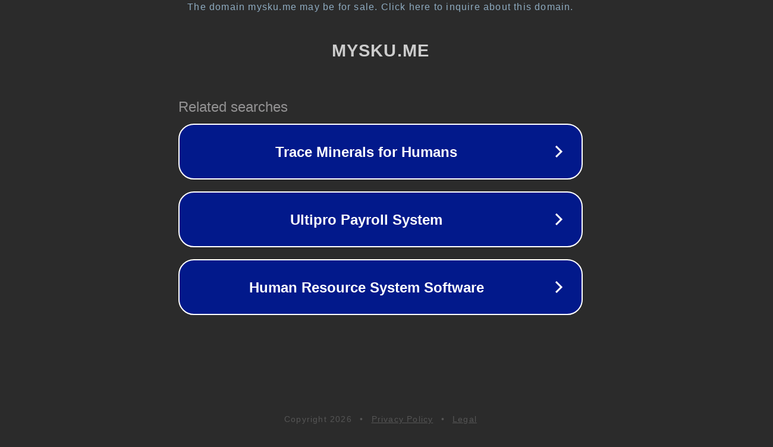

--- FILE ---
content_type: text/html; charset=utf-8
request_url: https://mysku.me/blog/discounts/89694.html
body_size: 1062
content:
<!doctype html>
<html data-adblockkey="MFwwDQYJKoZIhvcNAQEBBQADSwAwSAJBANDrp2lz7AOmADaN8tA50LsWcjLFyQFcb/P2Txc58oYOeILb3vBw7J6f4pamkAQVSQuqYsKx3YzdUHCvbVZvFUsCAwEAAQ==_oELybCsuwMevhuB+X88OVm2B5sr8N50hu93IlM8meO3Ig2vQGr8Vcaffm+djmQIox3KpXPDeAewsAwGbcXV9/g==" lang="en" style="background: #2B2B2B;">
<head>
    <meta charset="utf-8">
    <meta name="viewport" content="width=device-width, initial-scale=1">
    <link rel="icon" href="[data-uri]">
    <link rel="preconnect" href="https://www.google.com" crossorigin>
</head>
<body>
<div id="target" style="opacity: 0"></div>
<script>window.park = "[base64]";</script>
<script src="/bTiCmJGoq.js"></script>
</body>
</html>
